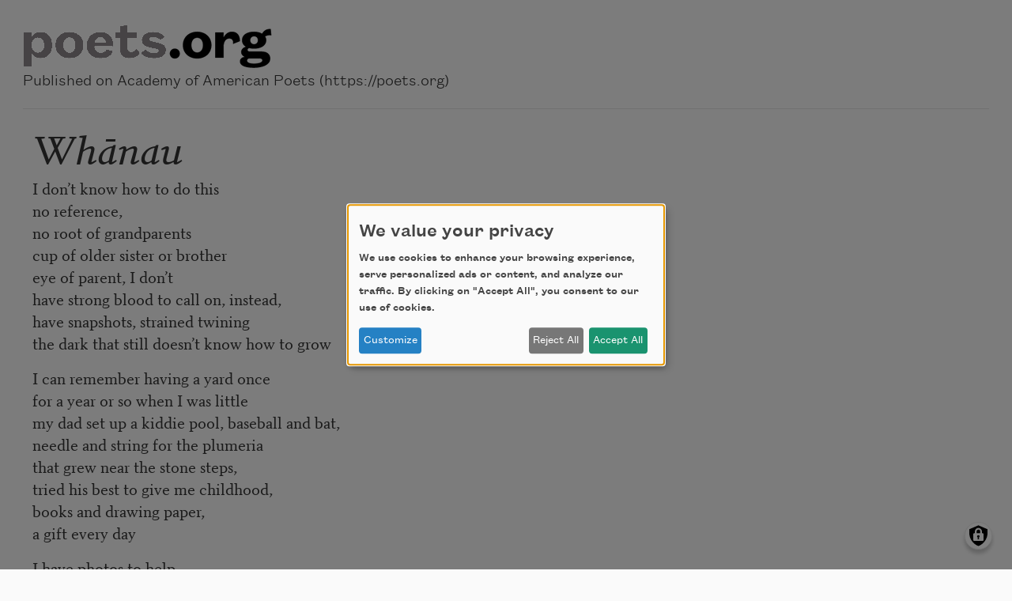

--- FILE ---
content_type: text/html; charset=UTF-8
request_url: https://poets.org/poem/whanau/print
body_size: 7124
content:
<!DOCTYPE html>
<html lang="en" dir="ltr" prefix="og: https://ogp.me/ns#">
  <head>
    <meta charset="utf-8" />
<meta name="description" content="Wh&#257;nau - I don&#8217;t know how to do this / no reference," />
<meta name="abstract" content="Wh&#257;nau - I don&#8217;t know how to do this / no reference," />
<meta name="keywords" content="poetry, poets, Wh&#257;nau, Academy of American Poets" />
<link rel="canonical" href="https://poets.org/poem/whanau" />
<meta property="og:site_name" content="Poets.org" />
<meta property="og:type" content="Poem" />
<meta property="og:url" content="https://poets.org/poem/whanau" />
<meta property="og:title" content="Wh&#257;nau" />
<meta property="og:description" content="I don&#8217;t know how to do this / no reference," />
<meta property="og:image" content="https://api.poets.org/sites/default/files/poets-twitter.png" />
<meta property="og:updated_time" content="2022-05-10T01:01:00-04:00" />
<meta property="og:street_address" content="75 Maiden Lane, Suite 901" />
<meta property="og:locality" content="New York" />
<meta property="og:region" content="NY" />
<meta property="og:postal_code" content="10038" />
<meta property="og:country_name" content="United States" />
<meta property="og:email" content="academy@poets.org" />
<meta property="og:phone_number" content="(212) 274-0343" />
<meta property="og:fax_number" content="(212) 274-9427" />
<meta name="dcterms.title" content="Wh&#257;nau by Ngaio Simmons - Poems | Academy of American Poets" />
<meta name="dcterms.creator" content="Academy of American Poets" />
<meta name="dcterms.subject" content="poetry, poets, Wh&#257;nau" />
<meta name="dcterms.description" content="Wh&#257;nau - The Academy of American Poets is the largest membership-based nonprofit organization fostering an appreciation for contemporary poetry and supporting American poets." />
<meta name="dcterms.type" content="text" />
<meta name="dcterms.format" content="text/html" />
<meta name="dcterms.identifier" content="https://poets.org/poem/whanau/print" />
<meta property="fb:app_id" content="370039556748135" />
<meta name="twitter:card" content="summary" />
<meta name="twitter:description" content="I don&#8217;t know how to do this / no reference," />
<meta name="twitter:site" content="@POETSorg" />
<meta name="twitter:title" content="Wh&#257;nau" />
<meta name="twitter:site:id" content="7235452" />
<meta name="twitter:image" content="https://poets.org/sites/default/files/styles/social_share/public/images/biographies/Ngaio%20Simmons_BioImage_0.png?itok=LsOzOrun" />
<meta name="twitter:image:alt" content="I don&#8217;t know how to do this / no reference," />
<meta name="Generator" content="Drupal 10 (https://www.drupal.org)" />
<meta name="MobileOptimized" content="width" />
<meta name="HandheldFriendly" content="true" />
<meta name="viewport" content="width=device-width, initial-scale=1.0" />
<script type="application/ld+json">{
    "@context": "https://schema.org",
    "@graph": [
        {
            "@type": "Article",
            "headline": "Wh&#257;nau",
            "description": "I don&#8217;t know how to do this\nno reference,\nno root of grandparents\ncup of older sister or brother\neye of parent, I don&#8217;t&#160;\nhave strong blood to call on, instead,&#160;\nhave snapshots, strained twining\nthe dark that still doesn&#8217;t know how to grow\n\nI can remember having a yard once\nfor a year or so when I was little\nmy dad set up a kiddie pool, baseball and bat,\nneedle and string for the plumeria&#160;\nthat grew near the stone steps,\ntried his best to give me childhood,\nbooks and drawing paper,\na gift every day\n\nI have photos to help&#160;\nwith this though\notherwise I couldn&#8217;t tell&#160;\nyou on my own\nwhat it felt like,\nwith the following years&#160;\nspelled out in moons\n\n&#160;&#160;&#160;&#160;&#160;&#160;&#160;&#160;&#160;&#160;&#160;&#160;&#160;&#160;&#160;&#160;&#160;&#160;&#160;&#160;&#160;&#160;&#160;&#160;&#160;Tamatea A&#772;io\n\n&#160;\n\nKai-Ariki&#160;&#160;&#160;&#160;&#160;&#160;&#160;&#160;&#160;&#160;&#160;&#160;&#160;&#160;&#160;&#160;&#160;&#160;&#160;&#160;&#160;&#160;&#160;&#160;&#160;&#160;&#160;&#160;&#160;&#160;&#160;&#160;&#160;&#160;&#160;&#160;&#160;&#160;&#160;&#160;&#160;&#160;&#160;&#160; a Ngana\n\n&#160;&#160;&#160;&#160;&#160;&#160;&#160;&#160;&#160;&#160;&#160;&#160;&#160;&#160;&#160;&#160;&#160;&#160;&#160;&#160;&#160;&#160;&#160;&#160;&#160;&#160;&#160;&#160;&#160;Tu&#772;ha&#772;ha&#772;\n\nlooks too much like every night you&#160;\nshouldn&#8217;t go out,\nripping away of hands\n&#160;&#160;&#160;&#160;&#160;&#160;&#160;&#160;&#160;&#160;&#160;&#160;&#160;&#160;&#160;&#160;&#160;&#160;&#160;&#160;&#160;&#160;&#160;&#160;&#160;&#160;&#160;&#160;&#160;&#160;&#160;&#160;&#160;&#160;&#160; are you sure they did that?\nsilence so loud, it is still&#160;\ntoo hard to sit in it\n\nHad my youth\nfished\npicked&#160;\nhui&#8217;ed out of me\ngrew up quickly&#160;\nonce we left K&#257;neohe,\nshoved like pou into Waik&#299;k&#299;&#160;\nand so far\nfrom my ancestors\nit&#8217;s no surprise&#160;\nI have little in the way&#160;\nof good memory,\nwhile everyone sits at the table and says\n&#160;&#160;&#160;&#160;&#160;&#160;&#160;&#160;&#160;&#160;&#160;&#160;&#160;&#160;&#160;&#160;&#160;&#160;&#160;&#160;&#160;&#160;&#160;&#160;&#160;&#160;&#160;&#160;&#160;&#160;&#160;&#160;&#160;&#160;&#160;&#160;&#160;&#160;&#160;&#160;&#160;&#160;&#160;&#160;&#160;&#160;&#160;&#160;&#160;&#160;&#160;&#160;&#160;&#160;&#160;&#160;&#160;&#160;&#160;&#160;&#160;&#160;&#160;&#160;&#160;&#160;&#160;&#160;&#160;&#160;&#160; grandma\n&#160;&#160;&#160;&#160;&#160;&#160;&#160;&#160;&#160;&#160;&#160;&#160;&#160;&#160;&#160;&#160;&#160;&#160;&#160;&#160;&#160;&#160;&#160;&#160;&#160;&#160;&#160;&#160;&#160;&#160;&#160;&#160;&#160;&#160;&#160;&#160;&#160;&#160;&#160;&#160;&#160;&#160;&#160;&#160;&#160;&#160;&#160;&#160;&#160;&#160;&#160;&#160;&#160;&#160;&#160;&#160;&#160;&#160;&#160;&#160;&#160;&#160;&#160;&#160;&#160;&#160;&#160;&#160;&#160;&#160;&#160; uncle&#160;\n&#160;&#160;&#160;&#160;&#160;&#160;&#160;&#160;&#160;&#160;&#160;&#160;&#160;&#160;&#160;&#160;&#160;&#160;&#160;&#160;&#160;&#160;&#160;&#160;&#160;&#160;&#160;&#160;&#160;&#160;&#160;&#160;&#160;&#160;&#160;&#160;&#160;&#160;&#160;&#160;&#160;&#160;&#160;&#160;&#160;&#160;&#160;&#160;&#160;&#160;&#160;&#160;&#160;&#160;&#160;&#160;&#160;&#160;&#160;&#160;&#160;&#160;&#160;&#160;&#160;&#160;&#160;&#160;&#160;&#160;&#160; cousin\nwith warmth resting deep between teeth,\nI can&#8217;t speak the same language\nknow love as&#160;\nbursts\nmoments\nand the rest of this life,\nas running to try and catch&#160;\nthe whole sun\n\nI don&#8217;t know that one&#160;\nyou speak of\nat least I can&#8217;t remember it\nsorry\nwish I could",
            "image": {
                "@type": "ImageObject",
                "url": "https://www.poets.org/sites/default/files/cdsn9odz_400x400.png",
                "width": "800",
                "height": "800"
            },
            "datePublished": "Fri, 04/22/2022 - 15:17",
            "dateModified": "Tue, 05/10/2022 - 01:01",
            "author": {
                "@type": "Organization",
                "name": "Poets.org - Academy of American Poets",
                "url": "https://poets.org/poem/whanau",
                "logo": {
                    "@type": "ImageObject",
                    "url": "https://www.poets.org/sites/default/files/large-blue-rgb-poets.org-logo-web.jpg",
                    "width": "60",
                    "height": "259"
                }
            },
            "publisher": {
                "@type": "Organization",
                "name": "Poets.org - Academy of American Poets",
                "url": "https://poets.org/poem/whanau",
                "logo": {
                    "@type": "ImageObject",
                    "url": "https://www.poets.org/sites/default/files/large-blue-rgb-poets.org-logo-web.jpg",
                    "width": "60",
                    "height": "259"
                }
            },
            "mainEntityOfPage": "https://poets.org/poem/whanau"
        },
        {
            "@type": "Organization",
            "@id": "https://poets.org/poem/whanau/print",
            "name": "Academy of American Poets",
            "url": "https://poets.org/",
            "telephone": "(212) 274-0343",
            "address": {
                "@type": "PostalAddress",
                "streetAddress": [
                    "75 Maiden Lane",
                    "Suite 901"
                ],
                "addressLocality": "New York",
                "addressRegion": "NY",
                "postalCode": "10038",
                "addressCountry": "USA"
            }
        }
    ]
}</script>
<link rel="icon" href="/themes/custom/stanza/favicon.ico" type="image/vnd.microsoft.icon" />

    <title>Wh&#257;nau by Ngaio Simmons - Poems | Academy of American Poets</title>
    <link rel="stylesheet" media="all" href="/sites/default/files/css/css_Rs88DXnpEaWXuRLDKWF3UylxY0gSh3NuGam0dPeqw4o.css?delta=0&amp;language=en&amp;theme=stanza&amp;include=eJzLzkksytfPBpE6xSWJeVWJ-sn5-dmZqcUwbnpOflJiDoxXUJSZVwLkFGUWpOpDKJ3iyuKS1Fz9pMTiVADPZx7V" />
<link rel="stylesheet" media="all" href="/sites/default/files/css/css_BaLXuJuJSDgHiu0aPTdaVasthl9F7Hzjzmd6JyaFgA0.css?delta=1&amp;language=en&amp;theme=stanza&amp;include=eJzLzkksytfPBpE6xSWJeVWJ-sn5-dmZqcUwbnpOflJiDoxXUJSZVwLkFGUWpOpDKJ3iyuKS1Fz9pMTiVADPZx7V" />

    <script src="/libraries/klaro/dist/klaro-no-translations-no-css.js?t9o6e3" defer id="klaro-js" type="e6a356fb40ccf9eb91a267c4-text/javascript"></script>

    
<!-- Google tag (gtag.js) -->
<script async src="https://www.googletagmanager.com/gtag/js?id=G-ZCRT7WN8HQ" type="e6a356fb40ccf9eb91a267c4-text/javascript"></script>
<script type="e6a356fb40ccf9eb91a267c4-text/javascript">
  window.dataLayer = window.dataLayer || [];
  function gtag(){dataLayer.push(arguments);}
  gtag('js', new Date());

  gtag('config', 'G-ZCRT7WN8HQ');
</script>
  </head>
  <body class="node-type--poems">
        <a href="#main-content" class="visually-hidden focusable">
      Skip to main content
    </a>
    
      <div class="dialog-off-canvas-main-canvas" data-off-canvas-main-canvas>
    
<div class="layout-container layout-container--print p-4">
  <header role="banner">
    <div class="print-hero__logo-container">
      <a href="/" class="print-hero__logo">
        <img src="/themes/custom/stanza/assets/images/hero/Large-Grey-RGB-poets.png" alt="Poets.org" class="img-fluid">
      </a>
      <div class="print-hero__statement">Published on Academy of American Poets (https://poets.org)</div>
    </div>
  </header>
  <hr>
  <main class="container-fluid" id="main-content" role="main">
    <div class="row">
      <div class="col-12">
          <div>
    <div data-drupal-messages-fallback class="hidden"></div>
<div id="block-stanza-content">
  
    
      <article>

  
      <h2 class="font-serif font-italic">
      Wh&#257;nau
    </h2>
    

  
  <div>
    
            <div class="field field--body"><p><span class="long line">I don&#8217;t know how to do this</span><br>
<span class="long-line">no reference,</span><br>
<span class="long-line">no root of grandparents</span><br>
<span class="long-line">cup of older sister or brother</span><br>
<span class="long-line">eye of parent, I don&#8217;t&nbsp;</span><br>
<span class="long-line">have strong blood to call on, instead,&nbsp;</span><br>
<span class="long-line">have snapshots, strained twining</span><br>
<span class="long-line">the dark that still doesn&#8217;t know how to grow</span></p>

<p><span class="long-line">I can remember having a yard once</span><br>
<span class="long-line">for a year or so when I was little</span><br>
<span class="long-line">my dad set up a kiddie pool, baseball and bat,</span><br>
<span class="long-line">needle and string for the plumeria&nbsp;</span><br>
<span class="long-line">that grew near the stone steps,</span><br>
<span class="long-line">tried his best to give me childhood,</span><br>
<span class="long-line">books and drawing paper,</span><br>
<span class="long-line">a gift every day</span></p>

<p><span class="long-line">I have photos to help&nbsp;</span><br>
<span class="long-line">with this though</span><br>
<span class="long-line">otherwise I couldn&#8217;t tell&nbsp;</span><br>
<span class="long-line">you on my own</span><br>
<span class="long-line">what it felt like,</span><br>
<span class="long-line">with the following years&nbsp;</span><br>
<span class="long-line">spelled out in moons</span></p>

<p><span class="long-line">&nbsp;&nbsp;&nbsp;&nbsp;&nbsp;&nbsp;&nbsp;&nbsp;&nbsp;&nbsp;&nbsp;&nbsp;&nbsp;&nbsp;&nbsp;&nbsp;&nbsp;&nbsp;&nbsp;&nbsp;&nbsp;&nbsp;&nbsp;&nbsp;&nbsp;Tamatea A&#772;io</span></p>

<p><span class="long-line">&nbsp;</span></p>

<p><span class="long-line">Kai-Ariki&nbsp;&nbsp;&nbsp;&nbsp;&nbsp;&nbsp;&nbsp;&nbsp;&nbsp;&nbsp;&nbsp;&nbsp;&nbsp;&nbsp;&nbsp;&nbsp;&nbsp;&nbsp;&nbsp;&nbsp;&nbsp;&nbsp;&nbsp;&nbsp;&nbsp;&nbsp;&nbsp;&nbsp;&nbsp;&nbsp;&nbsp;&nbsp;&nbsp;&nbsp;&nbsp;&nbsp;&nbsp;&nbsp;&nbsp;&nbsp;&nbsp;&nbsp;&nbsp;&nbsp; a Ngana</span></p>

<p><span class="long-line">&nbsp;&nbsp;&nbsp;&nbsp;&nbsp;&nbsp;&nbsp;&nbsp;&nbsp;&nbsp;&nbsp;&nbsp;&nbsp;&nbsp;&nbsp;&nbsp;&nbsp;&nbsp;&nbsp;&nbsp;&nbsp;&nbsp;&nbsp;&nbsp;&nbsp;&nbsp;&nbsp;&nbsp;&nbsp;Tu&#772;ha&#772;ha&#772;</span></p>

<p><span class="long-line">looks too much like every night you&nbsp;</span><br>
<span class="long-line">shouldn&#8217;t go out,</span><br>
<span class="long-line">ripping away of hands</span><br>
<span class="long-line">&nbsp;&nbsp;&nbsp;&nbsp;&nbsp;&nbsp;&nbsp;&nbsp;&nbsp;&nbsp;&nbsp;&nbsp;&nbsp;&nbsp;&nbsp;&nbsp;&nbsp;&nbsp;&nbsp;&nbsp;&nbsp;&nbsp;&nbsp;&nbsp;&nbsp;&nbsp;&nbsp;&nbsp;&nbsp;&nbsp;&nbsp;&nbsp;&nbsp;&nbsp;&nbsp; <em>are you sure they did that?</em></span><br>
<span class="long-line">silence so loud, it is still&nbsp;</span><br>
<span class="long-line">too hard to sit in it</span></p>

<p><span class="long-line">Had my youth</span><br>
<span class="long-line">fished</span><br>
<span class="long-line">picked&nbsp;</span><br>
<span class="long-line">hui&#8217;ed out of me</span><br>
<span class="long-line">grew up quickly&nbsp;</span><br>
<span class="long-line">once we left K&#257;neohe,</span><br>
<span class="long-line">shoved like pou into Waik&#299;k&#299;&nbsp;</span><br>
<span class="long-line">and so far</span><br>
<span class="long-line">from my ancestors</span><br>
<span class="long-line">it&#8217;s no surprise&nbsp;</span><br>
<span class="long-line">I have little in the way&nbsp;</span><br>
<span class="long-line">of good memory,</span><br>
<span class="long-line">while everyone sits at the table and says</span><br>
<span class="long-line">&nbsp;&nbsp;&nbsp;&nbsp;&nbsp;&nbsp;&nbsp;&nbsp;&nbsp;&nbsp;&nbsp;&nbsp;&nbsp;&nbsp;&nbsp;&nbsp;&nbsp;&nbsp;&nbsp;&nbsp;&nbsp;&nbsp;&nbsp;&nbsp;&nbsp;&nbsp;&nbsp;&nbsp;&nbsp;&nbsp;&nbsp;&nbsp;&nbsp;&nbsp;&nbsp;&nbsp;&nbsp;&nbsp;&nbsp;&nbsp;&nbsp;&nbsp;&nbsp;&nbsp;&nbsp;&nbsp;&nbsp;&nbsp;&nbsp;&nbsp;&nbsp;&nbsp;&nbsp;&nbsp;&nbsp;&nbsp;&nbsp;&nbsp;&nbsp;&nbsp;&nbsp;&nbsp;&nbsp;&nbsp;&nbsp;&nbsp;&nbsp;&nbsp;&nbsp;&nbsp;&nbsp; <em>grandma</em></span><br>
<span class="long-line"><em>&nbsp;&nbsp;&nbsp;&nbsp;&nbsp;&nbsp;&nbsp;&nbsp;&nbsp;&nbsp;&nbsp;&nbsp;&nbsp;&nbsp;&nbsp;&nbsp;&nbsp;&nbsp;&nbsp;&nbsp;&nbsp;&nbsp;&nbsp;&nbsp;&nbsp;&nbsp;&nbsp;&nbsp;&nbsp;&nbsp;&nbsp;&nbsp;&nbsp;&nbsp;&nbsp;&nbsp;&nbsp;&nbsp;&nbsp;&nbsp;&nbsp;&nbsp;&nbsp;&nbsp;&nbsp;&nbsp;&nbsp;&nbsp;&nbsp;&nbsp;&nbsp;&nbsp;&nbsp;&nbsp;&nbsp;&nbsp;&nbsp;&nbsp;&nbsp;&nbsp;&nbsp;&nbsp;&nbsp;&nbsp;&nbsp;&nbsp;&nbsp;&nbsp;&nbsp;&nbsp;&nbsp; uncle&nbsp;</em></span><br>
<span class="long-line"><em>&nbsp;&nbsp;&nbsp;&nbsp;&nbsp;&nbsp;&nbsp;&nbsp;&nbsp;&nbsp;&nbsp;&nbsp;&nbsp;&nbsp;&nbsp;&nbsp;&nbsp;&nbsp;&nbsp;&nbsp;&nbsp;&nbsp;&nbsp;&nbsp;&nbsp;&nbsp;&nbsp;&nbsp;&nbsp;&nbsp;&nbsp;&nbsp;&nbsp;&nbsp;&nbsp;&nbsp;&nbsp;&nbsp;&nbsp;&nbsp;&nbsp;&nbsp;&nbsp;&nbsp;&nbsp;&nbsp;&nbsp;&nbsp;&nbsp;&nbsp;&nbsp;&nbsp;&nbsp;&nbsp;&nbsp;&nbsp;&nbsp;&nbsp;&nbsp;&nbsp;&nbsp;&nbsp;&nbsp;&nbsp;&nbsp;&nbsp;&nbsp;&nbsp;&nbsp;&nbsp;&nbsp; cousin</em></span><br>
<span class="long-line">with warmth resting deep between teeth,</span><br>
<span class="long-line">I can&#8217;t speak the same language</span><br>
<span class="long-line">know love as&nbsp;</span><br>
<span class="long-line">bursts</span><br>
<span class="long-line">moments</span><br>
<span class="long-line">and the rest of this life,</span><br>
<span class="long-line">as running to try and catch&nbsp;</span><br>
<span class="long-line">the whole sun</span></p>

<p><span class="long-line">I don&#8217;t know that one&nbsp;</span><br>
<span class="long-line">you speak of</span><br>
<span class="long-line">at least I can&#8217;t remember it</span><br>
<span class="long-line">sorry</span><br>
<span class="long-line">wish I could</span></p>
</div>
      
  <div class="field field--field_credit">
    <div class="field__label">Credit</div>
              <div class="field__content"><p><span><span><span><span><span><span>Copyright &#169; </span></span></span></span></span></span><span><span><span><span><span><span><span>2022</span> by Ngaio Simmons. Originally published in Poem-a-Day on <span>May 10, 2022,</span></span></span></span></span></span></span><span><span><span><span><span><span> by the Academy of American Poets. </span></span></span></span></span></span></p>
</div>
          </div>

  <div class="field field--field_about_this_poem">
    <div class="field__label">About this Poem</div>
              <div class="field__content"><p><span><span><span><span><span><span><span>&#8220;This poem is a grieving process. It is growing up too fast. It is a repeated settling into the memories of growing up with little blood family and away from a homeland. It is thinking back and realizing that most of what comes to the surface is negative. The opposite of warmth. It is confused at the way other people easily recollect a good memory. It is seeing past joys as a needle in a haystack: a surprise. Unexpected. Scarce.&#8221;</span></span></span></span></span></span></span><br><br>
<span><span><span><span><span><span>&#8212;</span></span></span></span></span></span><span><span><span><span><em><span>Ngaio Simmons</span></em></span></span></span></span></p>
</div>
          </div>

  <div class="field field--field_author" itemprop="author">
    <div class="field__label">Author</div>
          <div>
              <div class="field__content"><article>

  
      <h2 class="font-serif font-italic">
      Ngaio Simmons
    </h2>
    

  
  <div>
    
      <div class="field field--field_image">
              <figure class="field__content">
            <img loading="lazy" src="/sites/default/files/images/biographies/Ngaio%20Simmons_BioImage_0.png" width="286" height="286" alt="Ngaio Simmons" title="Photo credit: Noa Helel&#257;" />


          <figcaption class="poet__sidebar-img-caption">
            Photo credit: Noa Helel&#257;
          </figcaption>
        </figure>
          </div>
  
  
            <div class="field field--title">Ngaio Simmons</div>
      
            <div class="field field--body"><p>Ngaio Simmons is a M&#257;ori/P&#257;keh&#257; poet. She was born and raised on K&#257;naka Maoli land on the island of O&#699;ahu in Hawai&#699;i.</p>
</div>
      
  </div>

</article>
</div>
              </div>
      </div>

  <div class="field field--field_date_published" itemprop="datePublished">
    <div class="field__label">Date Published</div>
              <div class="field__content">05/10/2022</div>
          </div>

  </div>

</article>

  </div>

  </div>

      </div>
    </div>
    <footer role="contentinfo">
      Source URL: https://poets.org/poem/whanau
    </footer>
  </main>
</div>

  </div>

    
    <script type="application/json" data-drupal-selector="drupal-settings-json">{"path":{"baseUrl":"\/","pathPrefix":"","currentPath":"view_mode_page\/print\/node\/712054","currentPathIsAdmin":false,"isFront":false,"currentLanguage":"en"},"pluralDelimiter":"\u0003","suppressDeprecationErrors":true,"klaro":{"config":{"elementId":"klaro","storageMethod":"cookie","cookieName":"klaro","cookieExpiresAfterDays":180,"cookieDomain":"","groupByPurpose":true,"acceptAll":true,"hideDeclineAll":false,"hideLearnMore":false,"learnMoreAsButton":true,"additionalClass":" learn-more-as-button klaro-theme-stanza","htmlTexts":false,"autoFocus":true,"noticeAsModal":true,"privacyPolicy":"\/privacy","lang":"en","services":[{"name":"cms","default":true,"title":"Web Sessions","description":"Store data (e.g. cookie for user session) in your browser (required to use this website).","purposes":["cms"],"callbackCode":"","cookies":[["^[SESS|SSESS]","",""]],"required":true,"optOut":false,"onlyOnce":false,"contextualConsentOnly":false,"contextualConsentText":"","wrapperIdentifier":[],"translations":{"en":{"title":"Web Sessions"}}},{"name":"blackbaud","default":false,"title":"Blackbaud","description":"Blackbaud provides online fundraising, donation processing, and supporter engagement tools. These services enable secure donations, event registrations, and donor tracking. Disabling Blackbaud may limit the ability to make donations or access certain features related to fundraising and supporter management.","purposes":["cms"],"callbackCode":"","cookies":[],"required":true,"optOut":false,"onlyOnce":true,"contextualConsentOnly":false,"contextualConsentText":"","wrapperIdentifier":[],"translations":{"en":{"title":"Blackbaud"}}},{"name":"klaro","default":true,"title":"Consent manager","description":"Klaro! Cookie \u0026 Consent manager saves your consent status in the browser.","purposes":["cms"],"callbackCode":"","cookies":[["klaro","",""]],"required":true,"optOut":false,"onlyOnce":false,"contextualConsentOnly":false,"contextualConsentText":"","wrapperIdentifier":[],"translations":{"en":{"title":"Consent manager"}}},{"name":"getsitecontrol","default":false,"title":"GetSiteControl","description":"GetSiteControl is a widget platform used to display surveys, popups, contact forms, and other interactive elements on the website. It helps improve user engagement and collect feedback. Disabling this service may prevent certain popups or forms from displaying.","purposes":["analytics"],"callbackCode":"","cookies":[],"required":false,"optOut":false,"onlyOnce":false,"contextualConsentOnly":false,"contextualConsentText":"","wrapperIdentifier":[],"translations":{"en":{"title":"GetSiteControl"}}},{"name":"google_services","default":false,"title":"Google Services","description":"Services provided by Google, including analytics, advertising, fonts, and tag management.","purposes":["advertising","analytics"],"callbackCode":"","cookies":[["_ga","",""],["_ga_*","",""]],"required":false,"optOut":false,"onlyOnce":true,"contextualConsentOnly":false,"contextualConsentText":"","wrapperIdentifier":[],"translations":{"en":{"title":"Google Services"}}},{"name":"maxmind","default":false,"title":"MaxMind","description":"MaxMind provides IP-based geolocation services that help the website tailor content, language, or experiences based on a visitor\u2019s approximate location. This enhances usability and regional relevance. Disabling MaxMind may result in less localized content or features.","purposes":["analytics"],"callbackCode":"","cookies":[],"required":false,"optOut":false,"onlyOnce":true,"contextualConsentOnly":false,"contextualConsentText":"","wrapperIdentifier":[],"translations":{"en":{"title":"MaxMind"}}},{"name":"hcaptcha","default":false,"title":"hcaptcha","description":"hCaptcha is a bot protection service that helps secure forms and other interactive elements \r\n    on the website from abuse and spam. It distinguishes between human and automated access \r\n    using visual challenges. Disabling hCaptcha may prevent forms or certain features from working properly.","purposes":["cms"],"callbackCode":"","cookies":[],"required":true,"optOut":false,"onlyOnce":true,"contextualConsentOnly":false,"contextualConsentText":"","wrapperIdentifier":[],"translations":{"en":{"title":"hcaptcha"}}},{"name":"mixpanel","default":false,"title":"Mixpanel","description":"Mixpanel is an analytics platform that tracks user interactions and behaviors on the website to help improve functionality and user experience. It provides insights into how visitors engage with content and features. Disabling Mixpanel will limit our ability to analyze user behavior.","purposes":["analytics"],"callbackCode":"","cookies":[],"required":false,"optOut":false,"onlyOnce":true,"contextualConsentOnly":false,"contextualConsentText":"","wrapperIdentifier":[],"translations":{"en":{"title":"Mixpanel"}}},{"name":"soundcloud","default":false,"title":"Soundcloud","description":"This service allows the embedding of audio tracks from SoundCloud. It sets cookies and may transmit personal data to SoundCloud and its partners for analytics and advertising purposes.","purposes":["media"],"callbackCode":"","cookies":[["^ID=","",".soundcloud.com"],["^__gads","",".soundcloud.com"],["^_fbp","",".soundcloud.com"],["^_ga","",".soundcloud.com"],["^_ga_[A-Z0-9]","",".soundcloud.com"],["_gcl_au","",".soundcloud.com"],["^_sharedid","",".soundcloud.com"],["^_sharedid_cst","",".soundcloud.com"]],"required":false,"optOut":false,"onlyOnce":true,"contextualConsentOnly":false,"contextualConsentText":"","wrapperIdentifier":[],"translations":{"en":{"title":"Soundcloud"}}},{"name":"stripe","default":false,"title":"Stripe","description":"Stripe is used to process payments securely on our website. It sets cookies and loads scripts necessary for fraud prevention and transaction functionality. Disabling Stripe may prevent purchases or donations from being completed.","purposes":["cms"],"callbackCode":"","cookies":[["__stripe_sid","",""],["__stripe_mid","",""]],"required":true,"optOut":false,"onlyOnce":true,"contextualConsentOnly":false,"contextualConsentText":"","wrapperIdentifier":[],"translations":{"en":{"title":"Stripe"}}}],"translations":{"en":{"consentModal":{"title":"Use of personal data and cookies","description":"Please choose the services and 3rd party applications we would like to use.\r\n","privacyPolicy":{"name":"privacy policy","text":"To learn more, please read our {privacyPolicy}.\r\n"}},"consentNotice":{"title":"We value your privacy","changeDescription":"There were changes since your last visit, please update your consent.","description":"We use cookies to enhance your browsing experience, serve personalized ads or content, and analyze our traffic. By clicking on \u0022Accept All\u0022, you consent to our use of cookies. ","learnMore":"Customize","privacyPolicy":{"name":"privacy policy"}},"ok":"Accept All","save":"Save","decline":"Reject All","close":"Close","acceptAll":"Accept All","acceptSelected":"Accept selected","service":{"disableAll":{"title":"Toggle all services","description":"Use this switch to enable\/disable all services."},"optOut":{"title":"(opt-out)","description":"This service is loaded by default (opt-out possible)."},"required":{"title":"(always required)","description":"This service is always required."},"purposes":"Purposes","purpose":"Purpose"},"contextualConsent":{"acceptAlways":"Always","acceptOnce":"Yes (this time)","description":"Load external content supplied by {title}?"},"poweredBy":"Powered by Klaro!","purposeItem":{"service":"Service","services":"Services"},"privacyPolicy":{"name":"privacy policy","text":"To learn more, please read our {privacyPolicy}.\r\n"},"purposes":{"cms":{"title":"Functional","description":""},"advertising":{"title":"Advertising and Marketing","description":"Used to show relevant advertisements across websites."},"analytics":{"title":"Analytics","description":"Used to collect information about how visitors use our website."},"anti_fraud":{"title":"Anti_fraud","description":"Used to detect and prevent fraudulent activity."},"content":{"title":"Content","description":"Used to display third-party content like fonts, maps, or videos."},"media":{"title":"Media","description":"Allows the playback of audio or video content from third-party platforms. These services may collect data and use cookies."},"payments":{"title":"Payments","description":"Used to process payments securely."},"livechat":{"title":"Live chat","description":""},"security":{"title":"Security","description":""},"styling":{"title":"Styling","description":""},"external_content":{"title":"Embedded external content","description":""}}}},"showNoticeTitle":true,"styling":{"theme":["light"]}},"dialog_mode":"notice_modal","show_toggle_button":true,"toggle_button_icon":null,"show_close_button":false,"exclude_urls":[],"disable_urls":[]},"user":{"uid":0,"permissionsHash":"ea198931011d7f56373e4ccb20bd231c6f9b7962b680ad817f6fbb65cb8eebab"}}</script>
<script src="/sites/default/files/js/js_YCYHoe8qP2PYrMKUTuYlvtTTQioQAW0gxxsrYP1YKqE.js?scope=footer&amp;delta=0&amp;language=en&amp;theme=stanza&amp;include=eJw9iFEOgCAMxS4k4UhkyjQgMLI9P_T0Yoz-tGn3Qip-fzh1YVignoKdBq5-G53AizSolMlA7SJPMR8Gl1alyvbdWQQGpe7y_6I0Ao_S1Nm_ugEEAizK" type="e6a356fb40ccf9eb91a267c4-text/javascript"></script>
<script src="/modules/contrib/klaro/js/klaro_placeholder.js" data-type="text/javascript" type="text/plain" data-name="stripe" data-src="https://js.stripe.com/v3/"></script>
<script src="/sites/default/files/js/js_LIPINF7rLZ-kqWCLOhmP44C6aZ9w-FhvxavYSBZf-nQ.js?scope=footer&amp;delta=2&amp;language=en&amp;theme=stanza&amp;include=eJw9iFEOgCAMxS4k4UhkyjQgMLI9P_T0Yoz-tGn3Qip-fzh1YVignoKdBq5-G53AizSolMlA7SJPMR8Gl1alyvbdWQQGpe7y_6I0Ao_S1Nm_ugEEAizK" type="e6a356fb40ccf9eb91a267c4-text/javascript"></script>

  <script src="/cdn-cgi/scripts/7d0fa10a/cloudflare-static/rocket-loader.min.js" data-cf-settings="e6a356fb40ccf9eb91a267c4-|49" defer></script></body>
</html>
